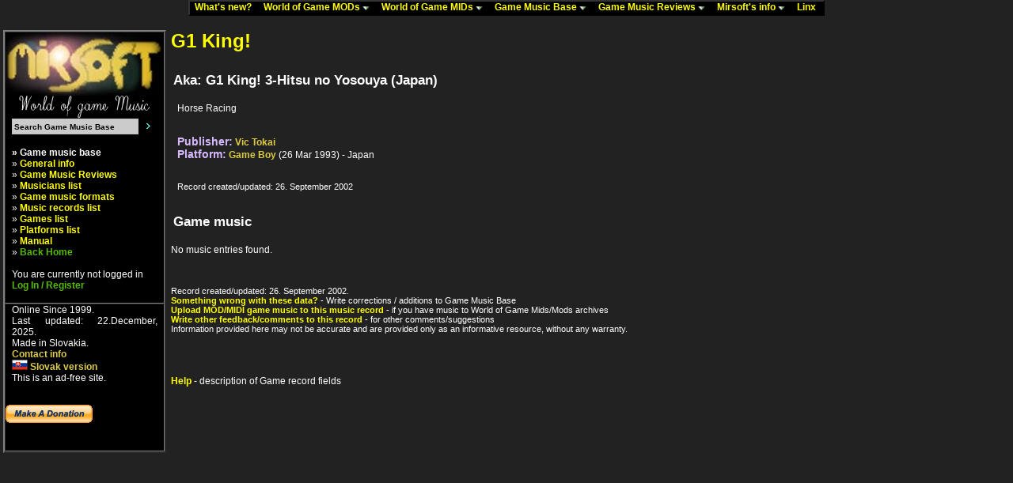

--- FILE ---
content_type: text/css
request_url: http://mirsoft.info/data/style_web.css
body_size: 1667
content:
body {
  background-color: #222222;
  font-size : 12px;
  font-family : Arial, Helvetica, sans-serif;
  text-align : justify;
  color : #ffffff;
  margin : 0px 0px 0px 0px;
  padding : 0px 0px 0px 0px;
}

a { color: #FFFF00; text-decoration: none; font-weight : bold }
a:hover { color: #cc0000; text-decoration: underline }
a.delete { color: #882200; text-decoration: none }
a.redlink { color: #882200; text-decoration: underline }
a.bluelink { color: #0000FF; text-decoration: underline }
a.greenlink { color: #55BB00; text-decoration: none }
a.lgreenlink { color: #88EE00; text-decoration: none }
a.lbluelink { color: #99FFFF; text-decoration: none }
a.link_2 { color: #EEEE00; text-decoration: none }
a.link_3 { color: #DDCC44; text-decoration: none }
a.blacklink { color: #000000; font-weight : bold; text-decoration: underline }
a.dllink { color: #FF4444; text-decoration: none; font-weight : bold }
a.small_link_blue { font-size : 11px; color: #0000CC; text-decoration: underline }
a.small_link_2 { font-size : 11px; color: #765A27; text-decoration: underline }
a:hover {  color: red; text-decoration: underline}
.yellow_link { font-family: "Verdana CE", "Helvetica CE", Verdana, Arial; font-size: 14px; font-weight: bold; color: #FFFF00; }
.yellow_link_small { font-family: "Verdana CE", "Helvetica CE", Verdana, Arial; font-weight: bold; color: #FFFF00; }
.blue_wide_link { font-family: "Verdana CE", "Helvetica CE", Verdana, , Arial; font-size: 14px; font-weight: bold; color: #6600CC; }


div { font-size : 12px; }
.hl10 { font-size : 10px; }
.hl11 { font-size : 11px; }
.normal { font-family: Verdana, Arial CE, Helvetica CE, Arial, Helvetica, sans-serif; font-size : 12px; color : #ffffff;}
.title { color : #882200; font-weight : bold; }
.bigtitle { font-size : 20px; color : #882200; font-weight : bold; }
.counter {font-size : 9px; color : #FFFFFF; }
.redtext { font-size : 11px; color : #FFFFFF; }
.text { font-size : 12px; }
.note { font-size : 11px; font-style : italic; color : #aaaaaa; }
.record_info { font-size : 11px; }
.sn { font-size: .75em; margin-bottom: 0; margin-top: 1em; color: #FAFF3E; display: inline; }

.red_alert { font-size : 12px; font-style : italic; font-weight : bold; color : #FF0000; }
.green_warning { font-size : 11px; font-style : italic; font-weight : bold; color : #008800; }
.blue_note { font-size : 11px; font-style : italic; font-weight : bold; color : #0000FF; }
.black_note { font-size : 11px; font-style : italic; font-weight : bold; color : #ffffff; }
.brown_note { font-size : 12px; font-style : italic; font-weight : bold; color : #990000; }
.note2 { font-size : 12px; font-style : italic; font-weight : bold; color : #660066; }

.subsec { font-size : 12px; font-weight : bold; color : #993300; }



h1 { font-size : 24px; color : #AAFFFF; font-weight : bold; padding-left: 0px; padding-bottom:10px}
h1.game_title { font-size : 24px; color : #FFFF00; font-weight : bold; padding-left: 0px; padding-bottom:10px}
h1.review_title { font-size : 24px; color : #88EE00; font-weight : bold; padding-left: 0px; padding-bottom:10px}
h2 { font-size : 17px; color : #FFFFFF; font-weight : bold; padding-left: 3px; padding-bottom:4px}
h3 { font-size : 14px; color : #FFFFFF; font-weight : bold; font-style : italic; padding-left: 5px; padding-bottom:2px}
p { font-size : 12px; text-align : justify; padding-left: 8px; padding-right: 8px; padding-bottom:15px}
big { font-size: 14px; font-weight: bold; color: #D7B9FF }
pre { padding-left: 12px; padding-right: 8px; padding-bottom:15px}
small { font-size : 11px; }


.redtext a { color: #FFDE88; font-weight : bold; }
.redtext a:hover { color: #FFFF00; text-decoration: underline;}
.whitetext a { color: #FFFFFF; text-decoration: none; font-weight : bold; }

.menu a { color: #FFFFFF; text-decoration: none }
.menu a:hover { color: #FFFFFF; text-decoration: none }

.item a { color: #CCDDEE; text-decoration: none }
.item a:hover { color: #003366; text-decoration: none }

td.blocked { border-right : 1px solid #AAAAAA; background-color : #585858; }
td.blocked_2 { border-right : 1px solid #AAAAAA; background-color : #505050; }
th.blocked { border-right : 1px solid #BBBBBB; background-color : #676767; }
th { border-right : 1px solid #BBBBBB; background-color : #676767; }

.footer { font-family: Verdana, Arial CE, Helvetica CE, Arial, Helvetica, sans-serif; font-size: 11px; font-weight: bold }
.footer a { color: #0044aa; text-decoration: none }
.footer a:hover { color: #cc0000; text-decoration: underline }
.footer b a { color: #ee5500; text-decoration: none }
.footer b a:hover { color: #cc0000; text-decoration: underline }
.footer small { font-family: Arial CE, Helvetica CE, Arial, Helvetica, sans-serif; font-size: 10px; font-weight: normal }
.footer small i { color: #444444 }
.footer small a { color: #444444; text-decoration: none }
.footer small a:hover { color: #cc0000; text-decoration: underline }

.header {
  FONT-SIZE: 10px;
  COLOR: #ffffff;
  PADDING-TOP: 2px;
  FONT-FAMILY: Verdana, Arial CE, Helvetica CE, Arial, Helvetica, sans-serif
}
.header A { FONT-WEIGHT: bold; COLOR: #ffdd66; TEXT-DECORATION: none }
.header A:link { FONT-WEIGHT: bold; COLOR: #ffdd66; TEXT-DECORATION: none }
.header A:visited { FONT-WEIGHT: bold; COLOR: #ffdd66; TEXT-DECORATION: none }
.header A:active { FONT-WEIGHT: bold; COLOR: #ffdd66; TEXT-DECORATION: none }
.header A:hover { FONT-WEIGHT: bold; COLOR: #ffdd66; TEXT-DECORATION: underline }

.header B A { FONT-WEIGHT: bold; COLOR: #ffffff; TEXT-DECORATION: none }
.header B A:link { FONT-WEIGHT: bold; COLOR: #ffffff; TEXT-DECORATION: none }
.header B A:visited { FONT-WEIGHT: bold; COLOR: #ffffff; TEXT-DECORATION: none }
.header B A:active { FONT-WEIGHT: bold; COLOR: #ffffff; TEXT-DECORATION: none }
.header B A:hover { FONT-WEIGHT: bold; COLOR: #ffffff; TEXT-DECORATION: underline }

caption { font : bold xx-small Verdana, Geneva, Arial, Helvetica, sans-serif; }
table.bordered { border-bottom : 1px solid Black; border-left : 1px solid Black; border-right : 1px solid Black; border-top : 1px solid Black; }
th.cohph { font : bold larger; vertical-align : bottom; text-align : center}
img.obraz { border-bottom: #887733 1px solid; border-left: #EECC66 1px solid; border-right: #887733 1px solid; border-top: #EECC66 1px solid; }
radio { height : 7px; margin : 0px 0px 0px 0px; padding : 0px 0px 0px 0px; }
input, select { font : bold 8pt Verdana, Geneva, Arial, Helvetica, sans-serif; }
input.inactive { font : bold 8pt Verdana, Geneva, Arial, Helvetica, sans-serif; height : 20px; background-color:#eeeeee; }
.button { font-family:verdana,helvetica,arial,sans-serif;border:solid 1px #307090;}


input.searchbox {
	background:#CBCBCB;
	border: 1px solid #C0C0C0;
   width:160px;
   height:20px;
   font-family : Verdana, Geneva, Tahoma, Arial, Helvetica, sans-serif;
	font-size : 10px;
   color:#000000;
	text-align : left;
	padding-top:2px;
}

label {
	display:none;
}

.error {
font-weight: bold;
color: red;
border: 4px solid #FF3333;
padding: 4px;
font-size: 15px;
width: 700px;
}

#advertisment {
	padding-top: 10px;
	margin: 10px;
	border: 1px solid #6699CC;
	background-color: #003366;
	color: #AECCEB;
	width: 468px;
	height: 60px;
}